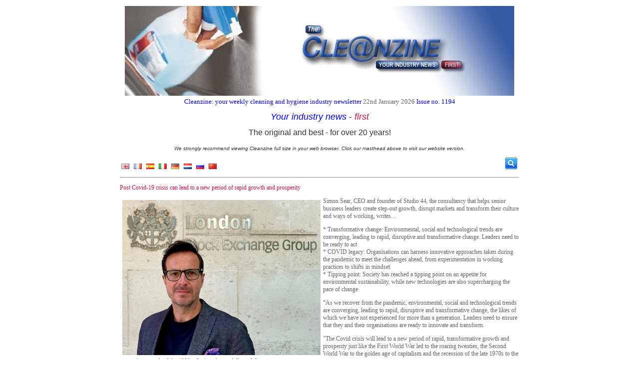

--- FILE ---
content_type: text/html; charset=UTF-8
request_url: https://thecleanzine.com/pages/19910/post_covid_19_crisis_can_lead_to_a_new_period_of_rapid_growth_and_prosperity/
body_size: 5363
content:
    <!doctype html>

    <html xmlns="http://www.w3.org/1999/xhtml">

    <head>
        <title>Post Covid-19 crisis can lead to a new period of rapid growth and prosperity - The Cleanzine</title>
        <meta http-equiv="Content-Type" content="text/html;charset=utf-8"/>
        <meta name="keywords" content="Post Covid-19 crisis can lead to a new period of rapid growth and prosperity"/>
        <link rel="stylesheet" type="text/css" href="https://thecleanzine.com/style.css"/>
        <!--<script type="text/javascript" src="http://code.jquery.com/jquery-latest.min.js"></script> //-->
        <script type="text/javascript" src="https://thecleanzine.com/jquery.js"></script>

        
                <script type="text/javascript" src="https://thecleanzine.com/script.js"></script>
        <script async src="//platform.twitter.com/widgets.js" charset="utf-8"></script>
                
                    <meta property="og:url" content="https://thecleanzine.com/pages/19910/post_covid_19_crisis_can_lead_to_a_new_period_of_rapid_growth_and_prosperity/"/>
            <meta property="og:title" content="Post Covid-19 crisis can lead to a new period of rapid growth and prosperity - The Cleanzine"/>
            <meta property="og:description" content="Simon Sear, CEO and founder of Studio 44, the consultancy that helps senior business leaders create step-out growth, disrupt markets and transform their culture and ways of working, writes&hellip;
* Transformative change: Environmental, social and t..."/>

                            <meta name="twitter:card" content="summary_large_image">
                <meta name="twitter:site" content="@cleanzine">
                <!--            <meta name="twitter:creator" content="@cleanzine">-->
                <meta name="twitter:title" content="Post Covid-19 crisis can lead to a new period of rapid growth and prosperity">
                <meta name="twitter:description" content="Simon Sear, CEO and founder of Studio 44, the consultancy that helps senior business leaders create ">
                <meta name="twitter:image" content="https://thecleanzine.com//images/uploads/thecleanzine/Article-Wars-recession.jpg">
                        </head>

    <body>
    <div id="fb-root"></div>
    <script>(function (d, s, id) {
            var js, fjs = d.getElementsByTagName(s)[0];
            if (d.getElementById(id)) return;
            js = d.createElement(s);
            js.id = id;
            js.src = "//connect.facebook.net/en_GB/all.js#xfbml=1&appId=439695179424051";
            fjs.parentNode.insertBefore(js, fjs);
        }(document, 'script', 'facebook-jssdk'));</script>
    <div class="oa" style="width: 800px;">
        <p style="text-align: center;"><span style="font-size: small;"><span style="color: #0000ff;"><a href="/index.php"><img title="*Cleanzine_logo_2a.jpg" src="/images/uploads/thecleanzine/*Cleanzine_logo_2a.jpg" alt="*Cleanzine_logo_2a.jpg" width="780" height="180" /></a>Cleanzine: your weekly cleaning and hygiene industry newsletter</span> <span style="color: #666666;">22nd January 2026</span> <span style="color: #0000ff;">Issue no. 1194</span></span></p>
<p style="text-align: center;"><span style="font-size: 18px;"><span style="color: #0000ff;"><span style="color: #ff0000;"><span style="color: #ff0000; font-family: Verdana, Arial, Helvetica, sans-serif;"><em><span style="color: #0000ff;">Your industry news&nbsp;</span></em><span style="color: #0000ff;">-<em>&nbsp;<span style="color: #ce1342;">first</span></em></span></span></span></span></span></p>
<p style="text-align: center;"><span style="color: #333333; font-family: Verdana, Arial, Helvetica, sans-serif;"><span style="font-size: medium;">The original and best - for over 20 years!</span><a href="/recruitment.php" target="_blank"><br /></a><em><span style="font-size: xx-small;"><br /><span style="font-size: x-small;">We strongly recommend viewing Cleanzine full size in your web browser. Click our masthead above to visit our website version.</span></span></em></span></p>            <div id="search_div" style="float: right; height: 32px; margin-left: 5px;">
                <form method="get" action="https://thecleanzine.com/search.php">
                    <img src="https://thecleanzine.com/images/website/icons/search.gif" id="search_toggle_button"
                         style="float: right; position: relative; top: -6px; cursor: pointer;" alt="Search"/>
                    <input type="image" src="https://thecleanzine.com/images/website/icons/search.gif" id="search_button"
                           style="float: right; position: relative; top: -6px; cursor: pointer; display: none;"
                           alt="Search"/>
                    <input id="search_box" type="text" name="q" value=""
                           style="display: none;"/>
                </form>
            </div>
                        <div class="flags" style="float: left; height: 22px; margin-top: 8px;">
                <a href="https://translate.google.co.uk/translate?hl=en&amp;sl=auto&amp;tl=en&amp;u=https%3A%2F%2Fthecleanzine.com%2Fpages%2F19910%2Fpost_covid_19_crisis_can_lead_to_a_new_period_of_rapid_growth_and_prosperity%2F" class="donothing" title="Translate to English"><img src="https://thecleanzine.com/images/website/flags/english.png" alt="English" style="margin: 3px; border: 0px;" /></a>
<a href="https://translate.google.co.uk/translate?hl=en&amp;sl=auto&amp;tl=fr&amp;u=https%3A%2F%2Fthecleanzine.com%2Fpages%2F19910%2Fpost_covid_19_crisis_can_lead_to_a_new_period_of_rapid_growth_and_prosperity%2F" class="donothing" title="Translate to French"><img src="https://thecleanzine.com/images/website/flags/french.png" alt="French" style="margin: 3px; border: 0px;" /></a>
<a href="https://translate.google.co.uk/translate?hl=en&amp;sl=auto&amp;tl=es&amp;u=https%3A%2F%2Fthecleanzine.com%2Fpages%2F19910%2Fpost_covid_19_crisis_can_lead_to_a_new_period_of_rapid_growth_and_prosperity%2F" class="donothing" title="Translate to Spanish"><img src="https://thecleanzine.com/images/website/flags/spanish.png" alt="Spanish" style="margin: 3px; border: 0px;" /></a>
<a href="https://translate.google.co.uk/translate?hl=en&amp;sl=auto&amp;tl=it&amp;u=https%3A%2F%2Fthecleanzine.com%2Fpages%2F19910%2Fpost_covid_19_crisis_can_lead_to_a_new_period_of_rapid_growth_and_prosperity%2F" class="donothing" title="Translate to Italian"><img src="https://thecleanzine.com/images/website/flags/italian.png" alt="Italian" style="margin: 3px; border: 0px;" /></a>
<a href="https://translate.google.co.uk/translate?hl=en&amp;sl=auto&amp;tl=de&amp;u=https%3A%2F%2Fthecleanzine.com%2Fpages%2F19910%2Fpost_covid_19_crisis_can_lead_to_a_new_period_of_rapid_growth_and_prosperity%2F" class="donothing" title="Translate to German"><img src="https://thecleanzine.com/images/website/flags/german.png" alt="German" style="margin: 3px; border: 0px;" /></a>
<a href="https://translate.google.co.uk/translate?hl=en&amp;sl=auto&amp;tl=nl&amp;u=https%3A%2F%2Fthecleanzine.com%2Fpages%2F19910%2Fpost_covid_19_crisis_can_lead_to_a_new_period_of_rapid_growth_and_prosperity%2F" class="donothing" title="Translate to Dutch"><img src="https://thecleanzine.com/images/website/flags/dutch.png" alt="Dutch" style="margin: 3px; border: 0px;" /></a>
<a href="https://translate.google.co.uk/translate?hl=en&amp;sl=auto&amp;tl=ru&amp;u=https%3A%2F%2Fthecleanzine.com%2Fpages%2F19910%2Fpost_covid_19_crisis_can_lead_to_a_new_period_of_rapid_growth_and_prosperity%2F" class="donothing" title="Translate to Russian"><img src="https://thecleanzine.com/images/website/flags/russian.png" alt="Russian" style="margin: 3px; border: 0px;" /></a>
<a href="https://translate.google.co.uk/translate?hl=en&amp;sl=auto&amp;tl=zh-CN&amp;u=https%3A%2F%2Fthecleanzine.com%2Fpages%2F19910%2Fpost_covid_19_crisis_can_lead_to_a_new_period_of_rapid_growth_and_prosperity%2F" class="donothing" title="Translate to Mandarin"><img src="https://thecleanzine.com/images/website/flags/mandarin.png" alt="Mandarin" style="margin: 3px; border: 0px;" /></a>
            </div>
                <br style="clear: both;"/>
                <hr/>
        <p class="title">Post Covid-19 crisis can lead to a new period of rapid growth and prosperity</p><p><img style="float: left; margin: 5px;" title="* Article-Wars-recession.jpg" src="/images/uploads/thecleanzine/Article-Wars-recession.jpg" alt="* Article-Wars-recession.jpg" width="397" height="311" />Simon Sear, CEO and founder of Studio 44, the consultancy that helps senior business leaders create step-out growth, disrupt markets and transform their culture and ways of working, writes&hellip;</p>
<p>* Transformative change: Environmental, social and technological trends are converging, leading to rapid, disruptive and transformative change. Leaders need to be ready to act<br />* COVID legacy: Organisations can harness innovative approaches taken during the pandemic to meet the challenges ahead, from experimentation in working practices to shifts in mindset<br />* Tipping point: Society has reached a tipping point on an appetite for environmental sustainability, while new technologies are also supercharging the pace of change.</p>
<p>&ldquo;As we recover from the pandemic, environmental, social and technological trends are converging, leading to rapid, disruptive and transformative change, the likes of which we have not experienced for more than a generation. Leaders need to ensure that they and their organisations are ready to innovate and transform.</p>
<p>"The Covid crisis will lead to a new period of rapid, transformative growth and prosperity just like the First World War led to the roaring twenties, the Second World War to the golden age of capitalism and the recession of the late 1970s to the expansive growth of the 1980s. Spring always follows Winter.</p>
<p>Combining with this natural economic cycle are major tailwinds, such as society's demand for more progress on racial and gender equality, social mobility and mental wellbeing. Governments and wider society have reached a tipping point on progress with environmental sustainability, while technologies including artificial intelligence (AI), hyper-automation and the Internet of Things (IoT) are supercharging change.</p>
<p>These converging trends will result in rapid, disruptive and transformative change, the likes of which we have not experienced for more than a generation.</p>
<p>Economists are predicting record growth and leaders need to ensure that their organisations are bold, more agile and quicker to change than at any time in history in order to deliver competitive performance in terms of cost efficiency, revenues and return on capital.</p>
<p>Studio 44 has identified 10 key insights by working with leaders during the challenging times of Covid, ranging from experimentation to mindset, technology to organisational culture.</p>
<p>The crisis has highlighted many insights into how leaders can prepare for this next phase of growth and the journey ahead. They are at a once in a generation inflection point, opportunity is coming, and they need to ensure that they and their organisation are ready to innovate and transform.</p>
<p>Here is a summary of Studio 44's top 10 insights:<br />1. Create a common mission: Often, in non-crisis times, organisations pay lipservice to their mission. It's written down, but no one really buys it. If the crisis did one thing very well, it was to provide a focus.</p>
<p>2. The need for speed: The pace of change had been increasing, but the crisis supercharged this. Leaders need to focus their organisations on being able to respond quicker and with more agility than ever before.</p>
<p>3. Change the corporate mindset: Many companies have long-held beliefs that limited their ability to respond and transform assumptions that need to be put in the bin.</p>
<p>4. Make bold investments: The successful businesses of the last 12 months were the ones that had historically invested in new ways of working and bold new propositions.</p>
<p>5. Experiment: In a decade that will be defined by rapid change and transformation, inexpensive, fast experimentation needs to be in the DNA of an organisation.</p>
<p>6. Allocate your best people to your best opportunities: The pace of change is becoming ever faster and the war for talent continues to heat up. Leaders need to balance the need for transparency and fairness with quickly getting the right people in the right roles to optimise the chances of an organisation's success.</p>
<p>7. Teach more than new digital skills: In building on the successes of working from home and a period of change and disruption, it's crucial to teach employees new cognitive strategies and behaviours to enable them to adapt.</p>
<p>8. Break the silos: During the Covid crisis innovative leaders gathered a multi-skilled team, incentivised them all for success in the same way and gave them the space to make it happen. Many leaders are now thinking about how they can maintain this kind of operating model and not return to older ways of working and the inefficiencies they create.</p>
<p>9. Keep communicating<br />The pace of disruption and uncertainty in the next decade means that people will often feel unsettled and will seek reassurance. These are the same needs team members faced during the Covid crisis.</p>
<p>10. Practice stakeholder capitalism<br />Leaders need to take a cooperative model into the next period of transformation. They need to take a long-term view, to have a strategy that not only ensures financial performance in the short term, but invests, and is seen to invest, in longer-term positive outcomes for all stakeholders.&rdquo;</p>
<p>For more than 25 years, Simon Sear has helped people at companies such as Fidelity Investments, BP, Anglo American and Deutsche Bank, deliver significant new value through technology-enabled transformation and innovation. He was an international Chief Information Officer and published author before the age of 30 and spent the following decade as a global IT leader at BP, before moving into consultancy.</p>
<p><a href="http://www.studio44.io" target="_blank">www.studio44.io</a></p>    <div style="float: right;">
<!--        <a href="https://twitter.com/share" class="twitter-share-button" data-show-count="false">Tweet</a>-->
        <a href="https://twitter.com/share" class="twitter-share-button" data-text="Post Covid-19 crisis can lead to a new period of rapid growth and prosperity"
           data-url="https://thecleanzine.com/pages/19910/post_covid_19_crisis_can_lead_to_a_new_period_of_rapid_growth_and_prosperity/"
           data-via="thecleanzine"           data-show-count="false">Tweet</a>

        <div class="fb-like" data-href="https://thecleanzine.com/pages/19910/post_covid_19_crisis_can_lead_to_a_new_period_of_rapid_growth_and_prosperity/" data-send="false"
             data-layout="button_count" data-width="50" data-show-faces="true" data-font="arial"
             style="position: relative; top: -3px;"></div>
    </div>

    <p>20th May 2021</p>

    <br clear="all"/><br/>

    <div class="fb-comments" data-href="https://thecleanzine.com/pages/19910/post_covid_19_crisis_can_lead_to_a_new_period_of_rapid_growth_and_prosperity/" data-num-posts="10"
         data-width="800"></div>
        <hr/>
        <div style="text-align: center;">
            &copy; <a href="https://thecleanzine.com/">The Cleanzine</a> <a
                    href="https://thecleanzine.com/admin.php">2026</a>.
<!--            Website Coding by <a href="http://www.elderberry-dev.co.uk" target="_blank">Elderberry Development</a>.-->
            <br/>

            
                <a href="https://thecleanzine.com/subscribe.php">Subscribe</a> |
                <a href="https://thecleanzine.com/unsubscribe.php">Unsubscribe</a> |

            
                <a href="https://thecleanzine.com/hall-of-fame.php">Hall of Fame</a> |
                <a href="https://thecleanzine.com/cookies.php">Cookies</a> |
                <a href="https://thecleanzine.com/sitemap.php">Sitemap</a>

            <br/>

                    </div>
        <br/>
    </div>
            <!-- Start Tracking Code //-->
        <!-- Google tag (gtag.js) -->
<script async src="https://www.googletagmanager.com/gtag/js?id=G-JD6KFS484R"></script>
<script>
  window.dataLayer = window.dataLayer || [];
  function gtag(){dataLayer.push(arguments);}
  gtag('js', new Date());

  gtag('config', 'G-JD6KFS484R');
</script>

<!-- www.hitslink.com/ web tools statistics hit counter code -->
<script type="text/javascript" id="wa_u"></script>
<script type="text/javascript">//<![CDATA[
wa_account="BC939A9E918596919A"; wa_location=212;
wa_pageName=location.pathname;  // you can customize the page name here
document.cookie='__support_check=1;path=/';wa_hp='http';
wa_rf=document.referrer;wa_sr=window.location.search;
wa_tz=new Date();if(location.href.substr(0,6).toLowerCase()=='https:')
wa_hp='https';wa_data='&an='+escape(navigator.appName)+ 
'&sr='+escape(wa_sr)+'&ck='+document.cookie.length+
'&rf='+escape(wa_rf)+'&sl='+escape(navigator.systemLanguage)+
'&av='+escape(navigator.appVersion)+'&l='+escape(navigator.language)+
'&pf='+escape(navigator.platform)+'&pg='+escape(wa_pageName);
wa_data=wa_data+'&cd='+
screen.colorDepth+'&rs='+escape(screen.width+ ' x '+screen.height)+
'&tz='+wa_tz.getTimezoneOffset()+'&je='+ navigator.javaEnabled();
wa_img=new Image();wa_img.src=wa_hp+'://counter.hitslink.com/statistics.asp'+
'?v=1&s='+wa_location+'&eacct='+wa_account+wa_data+'&tks='+wa_tz.getTime();
document.cookie='__support_check=1;path=/;expires=Thu, 01-Jan-1970 00:00:01 GMT';
document.getElementById('wa_u').src=wa_hp+'://counter.hitslink.com/track.js'; //]]>
</script>
<!-- End www.hitslink.com/ statistics web tools hit counter code -->        <!-- End Tracking Code //-->
        <script defer src="https://static.cloudflareinsights.com/beacon.min.js/vcd15cbe7772f49c399c6a5babf22c1241717689176015" integrity="sha512-ZpsOmlRQV6y907TI0dKBHq9Md29nnaEIPlkf84rnaERnq6zvWvPUqr2ft8M1aS28oN72PdrCzSjY4U6VaAw1EQ==" data-cf-beacon='{"version":"2024.11.0","token":"1fad4cc9fa75470f8e41652e16255eba","r":1,"server_timing":{"name":{"cfCacheStatus":true,"cfEdge":true,"cfExtPri":true,"cfL4":true,"cfOrigin":true,"cfSpeedBrain":true},"location_startswith":null}}' crossorigin="anonymous"></script>
</body>
    </html>
    